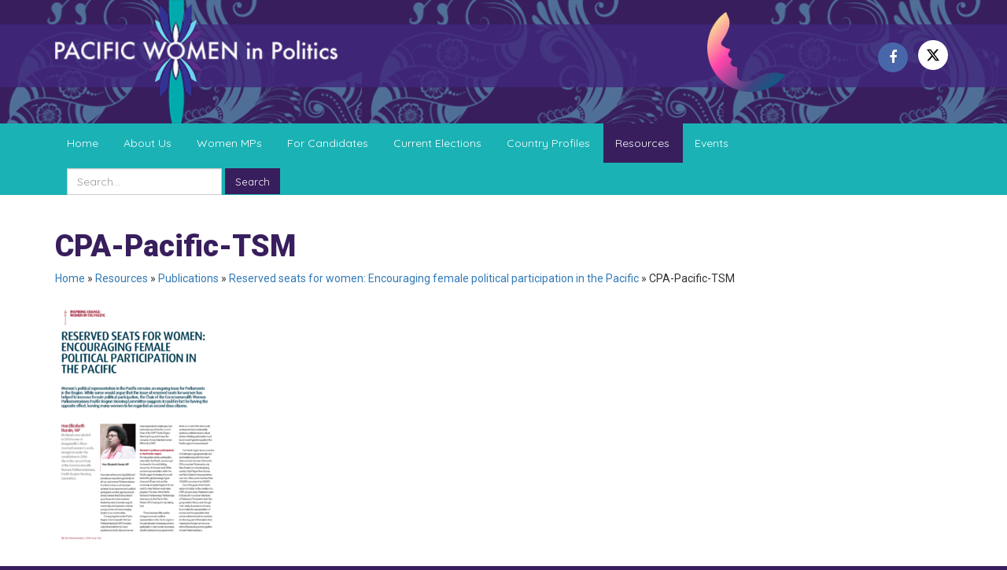

--- FILE ---
content_type: text/html; charset=UTF-8
request_url: https://www.pacwip.org/resources/publications/reserved-seats-for-women-encouraging-female-political-participation-in-the-pacific/cpa-pacific-tsm/
body_size: 6140
content:

<!DOCTYPE html>
<html lang="en">
<head>
    <meta charset="UTF-8">
    <meta name="viewport" content="width=device-width, initial-scale=1.0">
    <meta http-equiv="X-UA-Compatible" content="ie=edge">
    <title>CPA-Pacific-TSM - Pacific Women in Politics</title>
    <meta name='robots' content='index, follow, max-image-preview:large, max-snippet:-1, max-video-preview:-1' />
		<style>img:is([sizes="auto" i], [sizes^="auto," i]) { contain-intrinsic-size: 3000px 1500px }</style>
		
	<!-- This site is optimized with the Yoast SEO plugin v23.5 - https://yoast.com/wordpress/plugins/seo/ -->
	<link rel="canonical" href="https://www.pacwip.org/resources/publications/reserved-seats-for-women-encouraging-female-political-participation-in-the-pacific/cpa-pacific-tsm/" />
	<meta property="og:locale" content="en_US" />
	<meta property="og:type" content="article" />
	<meta property="og:title" content="CPA-Pacific-TSM - Pacific Women in Politics" />
	<meta property="og:url" content="https://www.pacwip.org/resources/publications/reserved-seats-for-women-encouraging-female-political-participation-in-the-pacific/cpa-pacific-tsm/" />
	<meta property="og:site_name" content="Pacific Women in Politics" />
	<meta property="og:image" content="https://www.pacwip.org/resources/publications/reserved-seats-for-women-encouraging-female-political-participation-in-the-pacific/cpa-pacific-tsm" />
	<meta property="og:image:width" content="1127" />
	<meta property="og:image:height" content="1629" />
	<meta property="og:image:type" content="image/png" />
	<meta name="twitter:card" content="summary_large_image" />
	<!-- / Yoast SEO plugin. -->


<link rel='stylesheet' id='wp-block-library-css' href='https://www.pacwip.org/wp-includes/css/dist/block-library/style.min.css?ver=6.4.7' type='text/css' media='all' />
<style id='classic-theme-styles-inline-css' type='text/css'>
/*! This file is auto-generated */
.wp-block-button__link{color:#fff;background-color:#32373c;border-radius:9999px;box-shadow:none;text-decoration:none;padding:calc(.667em + 2px) calc(1.333em + 2px);font-size:1.125em}.wp-block-file__button{background:#32373c;color:#fff;text-decoration:none}
</style>
<style id='global-styles-inline-css' type='text/css'>
body{--wp--preset--color--black: #000000;--wp--preset--color--cyan-bluish-gray: #abb8c3;--wp--preset--color--white: #ffffff;--wp--preset--color--pale-pink: #f78da7;--wp--preset--color--vivid-red: #cf2e2e;--wp--preset--color--luminous-vivid-orange: #ff6900;--wp--preset--color--luminous-vivid-amber: #fcb900;--wp--preset--color--light-green-cyan: #7bdcb5;--wp--preset--color--vivid-green-cyan: #00d084;--wp--preset--color--pale-cyan-blue: #8ed1fc;--wp--preset--color--vivid-cyan-blue: #0693e3;--wp--preset--color--vivid-purple: #9b51e0;--wp--preset--gradient--vivid-cyan-blue-to-vivid-purple: linear-gradient(135deg,rgba(6,147,227,1) 0%,rgb(155,81,224) 100%);--wp--preset--gradient--light-green-cyan-to-vivid-green-cyan: linear-gradient(135deg,rgb(122,220,180) 0%,rgb(0,208,130) 100%);--wp--preset--gradient--luminous-vivid-amber-to-luminous-vivid-orange: linear-gradient(135deg,rgba(252,185,0,1) 0%,rgba(255,105,0,1) 100%);--wp--preset--gradient--luminous-vivid-orange-to-vivid-red: linear-gradient(135deg,rgba(255,105,0,1) 0%,rgb(207,46,46) 100%);--wp--preset--gradient--very-light-gray-to-cyan-bluish-gray: linear-gradient(135deg,rgb(238,238,238) 0%,rgb(169,184,195) 100%);--wp--preset--gradient--cool-to-warm-spectrum: linear-gradient(135deg,rgb(74,234,220) 0%,rgb(151,120,209) 20%,rgb(207,42,186) 40%,rgb(238,44,130) 60%,rgb(251,105,98) 80%,rgb(254,248,76) 100%);--wp--preset--gradient--blush-light-purple: linear-gradient(135deg,rgb(255,206,236) 0%,rgb(152,150,240) 100%);--wp--preset--gradient--blush-bordeaux: linear-gradient(135deg,rgb(254,205,165) 0%,rgb(254,45,45) 50%,rgb(107,0,62) 100%);--wp--preset--gradient--luminous-dusk: linear-gradient(135deg,rgb(255,203,112) 0%,rgb(199,81,192) 50%,rgb(65,88,208) 100%);--wp--preset--gradient--pale-ocean: linear-gradient(135deg,rgb(255,245,203) 0%,rgb(182,227,212) 50%,rgb(51,167,181) 100%);--wp--preset--gradient--electric-grass: linear-gradient(135deg,rgb(202,248,128) 0%,rgb(113,206,126) 100%);--wp--preset--gradient--midnight: linear-gradient(135deg,rgb(2,3,129) 0%,rgb(40,116,252) 100%);--wp--preset--font-size--small: 13px;--wp--preset--font-size--medium: 20px;--wp--preset--font-size--large: 36px;--wp--preset--font-size--x-large: 42px;--wp--preset--spacing--20: 0.44rem;--wp--preset--spacing--30: 0.67rem;--wp--preset--spacing--40: 1rem;--wp--preset--spacing--50: 1.5rem;--wp--preset--spacing--60: 2.25rem;--wp--preset--spacing--70: 3.38rem;--wp--preset--spacing--80: 5.06rem;--wp--preset--shadow--natural: 6px 6px 9px rgba(0, 0, 0, 0.2);--wp--preset--shadow--deep: 12px 12px 50px rgba(0, 0, 0, 0.4);--wp--preset--shadow--sharp: 6px 6px 0px rgba(0, 0, 0, 0.2);--wp--preset--shadow--outlined: 6px 6px 0px -3px rgba(255, 255, 255, 1), 6px 6px rgba(0, 0, 0, 1);--wp--preset--shadow--crisp: 6px 6px 0px rgba(0, 0, 0, 1);}:where(.is-layout-flex){gap: 0.5em;}:where(.is-layout-grid){gap: 0.5em;}body .is-layout-flow > .alignleft{float: left;margin-inline-start: 0;margin-inline-end: 2em;}body .is-layout-flow > .alignright{float: right;margin-inline-start: 2em;margin-inline-end: 0;}body .is-layout-flow > .aligncenter{margin-left: auto !important;margin-right: auto !important;}body .is-layout-constrained > .alignleft{float: left;margin-inline-start: 0;margin-inline-end: 2em;}body .is-layout-constrained > .alignright{float: right;margin-inline-start: 2em;margin-inline-end: 0;}body .is-layout-constrained > .aligncenter{margin-left: auto !important;margin-right: auto !important;}body .is-layout-constrained > :where(:not(.alignleft):not(.alignright):not(.alignfull)){max-width: var(--wp--style--global--content-size);margin-left: auto !important;margin-right: auto !important;}body .is-layout-constrained > .alignwide{max-width: var(--wp--style--global--wide-size);}body .is-layout-flex{display: flex;}body .is-layout-flex{flex-wrap: wrap;align-items: center;}body .is-layout-flex > *{margin: 0;}body .is-layout-grid{display: grid;}body .is-layout-grid > *{margin: 0;}:where(.wp-block-columns.is-layout-flex){gap: 2em;}:where(.wp-block-columns.is-layout-grid){gap: 2em;}:where(.wp-block-post-template.is-layout-flex){gap: 1.25em;}:where(.wp-block-post-template.is-layout-grid){gap: 1.25em;}.has-black-color{color: var(--wp--preset--color--black) !important;}.has-cyan-bluish-gray-color{color: var(--wp--preset--color--cyan-bluish-gray) !important;}.has-white-color{color: var(--wp--preset--color--white) !important;}.has-pale-pink-color{color: var(--wp--preset--color--pale-pink) !important;}.has-vivid-red-color{color: var(--wp--preset--color--vivid-red) !important;}.has-luminous-vivid-orange-color{color: var(--wp--preset--color--luminous-vivid-orange) !important;}.has-luminous-vivid-amber-color{color: var(--wp--preset--color--luminous-vivid-amber) !important;}.has-light-green-cyan-color{color: var(--wp--preset--color--light-green-cyan) !important;}.has-vivid-green-cyan-color{color: var(--wp--preset--color--vivid-green-cyan) !important;}.has-pale-cyan-blue-color{color: var(--wp--preset--color--pale-cyan-blue) !important;}.has-vivid-cyan-blue-color{color: var(--wp--preset--color--vivid-cyan-blue) !important;}.has-vivid-purple-color{color: var(--wp--preset--color--vivid-purple) !important;}.has-black-background-color{background-color: var(--wp--preset--color--black) !important;}.has-cyan-bluish-gray-background-color{background-color: var(--wp--preset--color--cyan-bluish-gray) !important;}.has-white-background-color{background-color: var(--wp--preset--color--white) !important;}.has-pale-pink-background-color{background-color: var(--wp--preset--color--pale-pink) !important;}.has-vivid-red-background-color{background-color: var(--wp--preset--color--vivid-red) !important;}.has-luminous-vivid-orange-background-color{background-color: var(--wp--preset--color--luminous-vivid-orange) !important;}.has-luminous-vivid-amber-background-color{background-color: var(--wp--preset--color--luminous-vivid-amber) !important;}.has-light-green-cyan-background-color{background-color: var(--wp--preset--color--light-green-cyan) !important;}.has-vivid-green-cyan-background-color{background-color: var(--wp--preset--color--vivid-green-cyan) !important;}.has-pale-cyan-blue-background-color{background-color: var(--wp--preset--color--pale-cyan-blue) !important;}.has-vivid-cyan-blue-background-color{background-color: var(--wp--preset--color--vivid-cyan-blue) !important;}.has-vivid-purple-background-color{background-color: var(--wp--preset--color--vivid-purple) !important;}.has-black-border-color{border-color: var(--wp--preset--color--black) !important;}.has-cyan-bluish-gray-border-color{border-color: var(--wp--preset--color--cyan-bluish-gray) !important;}.has-white-border-color{border-color: var(--wp--preset--color--white) !important;}.has-pale-pink-border-color{border-color: var(--wp--preset--color--pale-pink) !important;}.has-vivid-red-border-color{border-color: var(--wp--preset--color--vivid-red) !important;}.has-luminous-vivid-orange-border-color{border-color: var(--wp--preset--color--luminous-vivid-orange) !important;}.has-luminous-vivid-amber-border-color{border-color: var(--wp--preset--color--luminous-vivid-amber) !important;}.has-light-green-cyan-border-color{border-color: var(--wp--preset--color--light-green-cyan) !important;}.has-vivid-green-cyan-border-color{border-color: var(--wp--preset--color--vivid-green-cyan) !important;}.has-pale-cyan-blue-border-color{border-color: var(--wp--preset--color--pale-cyan-blue) !important;}.has-vivid-cyan-blue-border-color{border-color: var(--wp--preset--color--vivid-cyan-blue) !important;}.has-vivid-purple-border-color{border-color: var(--wp--preset--color--vivid-purple) !important;}.has-vivid-cyan-blue-to-vivid-purple-gradient-background{background: var(--wp--preset--gradient--vivid-cyan-blue-to-vivid-purple) !important;}.has-light-green-cyan-to-vivid-green-cyan-gradient-background{background: var(--wp--preset--gradient--light-green-cyan-to-vivid-green-cyan) !important;}.has-luminous-vivid-amber-to-luminous-vivid-orange-gradient-background{background: var(--wp--preset--gradient--luminous-vivid-amber-to-luminous-vivid-orange) !important;}.has-luminous-vivid-orange-to-vivid-red-gradient-background{background: var(--wp--preset--gradient--luminous-vivid-orange-to-vivid-red) !important;}.has-very-light-gray-to-cyan-bluish-gray-gradient-background{background: var(--wp--preset--gradient--very-light-gray-to-cyan-bluish-gray) !important;}.has-cool-to-warm-spectrum-gradient-background{background: var(--wp--preset--gradient--cool-to-warm-spectrum) !important;}.has-blush-light-purple-gradient-background{background: var(--wp--preset--gradient--blush-light-purple) !important;}.has-blush-bordeaux-gradient-background{background: var(--wp--preset--gradient--blush-bordeaux) !important;}.has-luminous-dusk-gradient-background{background: var(--wp--preset--gradient--luminous-dusk) !important;}.has-pale-ocean-gradient-background{background: var(--wp--preset--gradient--pale-ocean) !important;}.has-electric-grass-gradient-background{background: var(--wp--preset--gradient--electric-grass) !important;}.has-midnight-gradient-background{background: var(--wp--preset--gradient--midnight) !important;}.has-small-font-size{font-size: var(--wp--preset--font-size--small) !important;}.has-medium-font-size{font-size: var(--wp--preset--font-size--medium) !important;}.has-large-font-size{font-size: var(--wp--preset--font-size--large) !important;}.has-x-large-font-size{font-size: var(--wp--preset--font-size--x-large) !important;}
.wp-block-navigation a:where(:not(.wp-element-button)){color: inherit;}
:where(.wp-block-post-template.is-layout-flex){gap: 1.25em;}:where(.wp-block-post-template.is-layout-grid){gap: 1.25em;}
:where(.wp-block-columns.is-layout-flex){gap: 2em;}:where(.wp-block-columns.is-layout-grid){gap: 2em;}
.wp-block-pullquote{font-size: 1.5em;line-height: 1.6;}
</style>
<script type="text/javascript" src="https://www.pacwip.org/wp-includes/js/jquery/jquery.min.js?ver=3.7.1" id="jquery-core-js"></script>
<script type="text/javascript" src="https://www.pacwip.org/wp-includes/js/jquery/jquery-migrate.min.js?ver=3.4.1" id="jquery-migrate-js"></script>
<link rel='shortlink' href='https://www.pacwip.org/?p=3778' />
    <link href="https://fonts.googleapis.com/css?family=Quicksand|Roboto:400,900" rel="stylesheet">
    <link rel="stylesheet" type="text/css" href="https://www.pacwip.org/wp-content/themes/oceanicpacwip/css/bundle.css"/>
    <link rel="apple-touch-icon" sizes="57x57" href="https://www.pacwip.org/wp-content/themes/oceanicpacwip/images/favicon/apple-icon-57x57.png">
    <link rel="apple-touch-icon" sizes="60x60" href="https://www.pacwip.org/wp-content/themes/oceanicpacwip/images/favicon/apple-icon-60x60.png">
    <link rel="apple-touch-icon" sizes="72x72" href="https://www.pacwip.org/wp-content/themes/oceanicpacwip/images/favicon/apple-icon-72x72.png">
    <link rel="apple-touch-icon" sizes="76x76" href="https://www.pacwip.org/wp-content/themes/oceanicpacwip/images/favicon/apple-icon-76x76.png">
    <link rel="apple-touch-icon" sizes="114x114" href="https://www.pacwip.org/wp-content/themes/oceanicpacwip/images/favicon/apple-icon-114x114.png">
    <link rel="apple-touch-icon" sizes="120x120" href="https://www.pacwip.org/wp-content/themes/oceanicpacwip/images/favicon/apple-icon-120x120.png">
    <link rel="apple-touch-icon" sizes="144x144" href="https://www.pacwip.org/wp-content/themes/oceanicpacwip/images/favicon/apple-icon-144x144.png">
    <link rel="apple-touch-icon" sizes="152x152" href="https://www.pacwip.org/wp-content/themes/oceanicpacwip/images/favicon/apple-icon-152x152.png">
    <link rel="apple-touch-icon" sizes="180x180" href="https://www.pacwip.org/wp-content/themes/oceanicpacwip/images/favicon/apple-icon-180x180.png">
    <link rel="icon" type="image/png" sizes="192x192"  href="https://www.pacwip.org/wp-content/themes/oceanicpacwip/images/favicon/android-icon-192x192.png">
    <link rel="icon" type="image/png" sizes="32x32" href="https://www.pacwip.org/wp-content/themes/oceanicpacwip/images/favicon/favicon-32x32.png">
    <link rel="icon" type="image/png" sizes="96x96" href="https://www.pacwip.org/wp-content/themes/oceanicpacwip/images/favicon/favicon-96x96.png">
    <link rel="icon" type="image/png" sizes="16x16" href="https://www.pacwip.org/wp-content/themes/oceanicpacwip/images/favicon/favicon-16x16.png">
    <link rel="manifest" href="https://www.pacwip.org/wp-content/themes/oceanicpacwip/images/favicon/manifest.json">
    <meta name="msapplication-TileColor" content="#ffffff">
    <meta name="msapplication-TileImage" content="https://www.pacwip.org/wp-content/themes/oceanicpacwip/images/favicon/ms-icon-144x144.png">
    <meta name="theme-color" content="#381E5D">
    <script src='https://www.google.com/recaptcha/api.js'></script>
    <!-- Global site tag (gtag.js) - Google Analytics -->
    <script async src="https://www.googletagmanager.com/gtag/js?id=UA-1805263-76"></script>
    <script>
        window.dataLayer = window.dataLayer || [];
        function gtag(){dataLayer.push(arguments);}
        gtag('js', new Date());
        gtag('config', 'UA-1805263-76');
    </script>
</head>
<body class="attachment attachment-template-default attachmentid-3778 attachment-png">
    <!--[if lte IE 11]>
        <div class="alert alert-warning text-center" id="browser-warning">Your browser is <b>out of date</b>. It has known <b>security flaws</b> and may <b>not display all features</b> of this and other websites. <a href="http://browser-update.org/update.html" target="_blank">Learn how to update your browser</a></div>
    <![endif]-->
    <div id="mobo-side-nav" class="no-print sidenav">
        <div class="mobo-container">
            <div class="row band mb25">
                <div class="col-xs-24 text-right"><a href="javascript:void(0)" class="closebtn" onclick="off_canvas_close()">&times;</a></div>
            </div>
            <div class="row band mobo-links">
                <div class="col-lg-24">
                    <ul class="mobo-list">         
                        <li class="page_item page-item-2"><a href="https://www.pacwip.org/">Home</a></li>
<li class="page_item page-item-6 page_item_has_children"><a href="https://www.pacwip.org/about-us/">About Us</a>
<ul class='children'>
	<li class="page_item page-item-13"><a href="https://www.pacwip.org/about-us/what-we-do/">What We Do</a></li>
	<li class="page_item page-item-14 page_item_has_children"><a href="https://www.pacwip.org/about-us/who-works-on-wip/">Who Works on WIP</a></li>
	<li class="page_item page-item-15 page_item_has_children"><a href="https://www.pacwip.org/about-us/faqs/">FAQS</a></li>
</ul>
</li>
<li class="page_item page-item-7 page_item_has_children"><a href="https://www.pacwip.org/women-mps/">Women MPs</a>
<ul class='children'>
	<li class="page_item page-item-16"><a href="https://www.pacwip.org/women-mps/national-women-mps/">National Women MPs</a></li>
	<li class="page_item page-item-17"><a href="https://www.pacwip.org/women-mps/local-govt-women/">Local Govt Women</a></li>
</ul>
</li>
<li class="page_item page-item-8 page_item_has_children"><a href="https://www.pacwip.org/for-candidates/">For Candidates</a>
<ul class='children'>
	<li class="page_item page-item-18"><a href="https://www.pacwip.org/for-candidates/how-to-join/">How to Join</a></li>
	<li class="page_item page-item-19"><a href="https://www.pacwip.org/for-candidates/candidates-pledge/">Candidates Pledge</a></li>
	<li class="page_item page-item-20 page_item_has_children"><a href="https://www.pacwip.org/for-candidates/campaign-resources/">Campaign Resources</a></li>
</ul>
</li>
<li class="page_item page-item-9"><a href="https://www.pacwip.org/current-elections/">Current Elections</a></li>
<li class="page_item page-item-10 page_item_has_children"><a href="https://www.pacwip.org/country-profiles/">Country Profiles</a>
<ul class='children'>
	<li class="page_item page-item-23 page_item_has_children"><a href="https://www.pacwip.org/country-profiles/cook-islands/">Cook Islands</a></li>
	<li class="page_item page-item-24 page_item_has_children"><a href="https://www.pacwip.org/country-profiles/fsm/">FSM</a></li>
	<li class="page_item page-item-25 page_item_has_children"><a href="https://www.pacwip.org/country-profiles/fiji/">Fiji</a></li>
	<li class="page_item page-item-26 page_item_has_children"><a href="https://www.pacwip.org/country-profiles/kiribati/">Kiribati</a></li>
	<li class="page_item page-item-27 page_item_has_children"><a href="https://www.pacwip.org/country-profiles/marshall-islands/">Marshall Islands</a></li>
	<li class="page_item page-item-28 page_item_has_children"><a href="https://www.pacwip.org/country-profiles/nauru/">Nauru</a></li>
	<li class="page_item page-item-29 page_item_has_children"><a href="https://www.pacwip.org/country-profiles/niue/">Niue</a></li>
	<li class="page_item page-item-30 page_item_has_children"><a href="https://www.pacwip.org/country-profiles/palau/">Palau</a></li>
	<li class="page_item page-item-3365 page_item_has_children"><a href="https://www.pacwip.org/country-profiles/png-bougainville/">PNG – Bougainville</a></li>
	<li class="page_item page-item-31 page_item_has_children"><a href="https://www.pacwip.org/country-profiles/papua-new-guinea/">Papua New Guinea</a></li>
	<li class="page_item page-item-32 page_item_has_children"><a href="https://www.pacwip.org/country-profiles/samoa/">Samoa</a></li>
	<li class="page_item page-item-33 page_item_has_children"><a href="https://www.pacwip.org/country-profiles/solomon-islands/">Solomon Islands</a></li>
	<li class="page_item page-item-34 page_item_has_children"><a href="https://www.pacwip.org/country-profiles/tonga/">Tonga</a></li>
	<li class="page_item page-item-35 page_item_has_children"><a href="https://www.pacwip.org/country-profiles/tuvalu/">Tuvalu</a></li>
	<li class="page_item page-item-36 page_item_has_children"><a href="https://www.pacwip.org/country-profiles/vanuatu/">Vanuatu</a></li>
</ul>
</li>
<li class="page_item page-item-11 page_item_has_children current_page_ancestor"><a href="https://www.pacwip.org/resources/">Resources</a>
<ul class='children'>
	<li class="page_item page-item-37 page_item_has_children"><a href="https://www.pacwip.org/resources/news/">News</a></li>
	<li class="page_item page-item-38 page_item_has_children current_page_ancestor"><a href="https://www.pacwip.org/resources/publications/">Publications</a></li>
	<li class="page_item page-item-39 page_item_has_children"><a href="https://www.pacwip.org/resources/wip-legislation/">WIP Legislation</a></li>
	<li class="page_item page-item-40 page_item_has_children"><a href="https://www.pacwip.org/resources/videos/">Videos</a></li>
</ul>
</li>
<li class="page_item page-item-12"><a href="https://www.pacwip.org/events/">Events</a></li>
                    </ul>
                </div>
            </div>
        </div>
    </div>

    <div id="main-wrapper">
        <header id="header">
            <div class="overlay"></div>
            <div class="container">
                <div class="row">
                    <div class="col-xs-12 col-sm-12 col-md-12 col-lg-8 pacwip-logo"><a href="https://www.pacwip.org" title="Go to PacWIP Home"><img class="" src="https://www.pacwip.org/wp-content/themes/oceanicpacwip/images/pacwip-logo.png"></a></div>
                    <div class="col-xs-12 col-sm-12 col-md-12 col-lg-7 col-lg-offset-9 pacwip-vote-for-women-social-network">
                        <div class="row">
                            <div class="col-xs-10 col-md-10 col-lg-11 pacwip-vote-for-women"><a href="https://www.pacwip.org" title="Vote for Women"><img class="band" src="https://www.pacwip.org/wp-content/themes/oceanicpacwip/images/pacwip-vote-for-women.png"></a></div>
                            <div class="col-xs-14 col-md-14 col-lg-13  social-networks text-right">
                                <ul class="list-inline">
                                    <li class="facebook"><a href="https://www.facebook.com/PacWIP" target="_blank" title="Like us on Facebook"><i class="fa fa-facebook" aria-hidden="true"></i></a></li>
                                    <li class="twitter"><a href="https://twitter.com/PacWIP/" target="_blank" title="Follow us on Twitter"><svg style="width: 18px;padding-top: 10px;" class="svg-inline--fa fa-x-twitter" aria-hidden="true" focusable="false" data-prefix="fab" data-icon="x-twitter" role="img" xmlns="http://www.w3.org/2000/svg" viewBox="0 0 512 512" data-fa-i2svg=""><path fill="currentColor" d="M389.2 48h70.6L305.6 224.2 487 464H345L233.7 318.6 106.5 464H35.8L200.7 275.5 26.8 48H172.4L272.9 180.9 389.2 48zM364.4 421.8h39.1L151.1 88h-42L364.4 421.8z"></path></svg></a></li>
                                    <!--<li class="twitter"><a href="https://twitter.com/PacWIP/" target="_blank" title="Follow us on Twitter"><i class="fa fa-twitter" aria-hidden="true"></i></a></li>-->
                                                                    </ul>
                            </div>
                        </div>
                    </div>
                </div>
            </div>
        </header>
        <div id="mobile-nav">
            <div class="container">
                <div class="row quicksand">
                    <div class="col-xs-4"><a href="#" onmousedown="return false" onclick="off_canvas_nav();" class="handle"><i class="fa fa-bars" aria-hidden="true"></i></a></div>
                    <div class="col-xs-20">
                        <form class="" method="get" action="https://www.pacwip.org">
                            <input type="text" name="s" class="form-control" placeholder="Search...">
                            <button type="submit" class="btn btn-secondary">Search</button>
                        </form>
                    </div>
                </div>
            </div>
        </div>
        <nav id="primary-nav" class="quicksand">
            <div class="container">
                <div class="row">
                    <ul class="nav nav-tabs collapse navbar-collapse">
                        <li class="page_item page-item-2"><a href="https://www.pacwip.org/">Home</a></li>
<li class="page_item page-item-6 page_item_has_children"><a href="https://www.pacwip.org/about-us/">About Us</a>
<ul class='children'>
	<li class="page_item page-item-13"><a href="https://www.pacwip.org/about-us/what-we-do/">What We Do</a></li>
	<li class="page_item page-item-14 page_item_has_children"><a href="https://www.pacwip.org/about-us/who-works-on-wip/">Who Works on WIP</a></li>
	<li class="page_item page-item-15 page_item_has_children"><a href="https://www.pacwip.org/about-us/faqs/">FAQS</a></li>
</ul>
</li>
<li class="page_item page-item-7 page_item_has_children"><a href="https://www.pacwip.org/women-mps/">Women MPs</a>
<ul class='children'>
	<li class="page_item page-item-16"><a href="https://www.pacwip.org/women-mps/national-women-mps/">National Women MPs</a></li>
	<li class="page_item page-item-17"><a href="https://www.pacwip.org/women-mps/local-govt-women/">Local Govt Women</a></li>
</ul>
</li>
<li class="page_item page-item-8 page_item_has_children"><a href="https://www.pacwip.org/for-candidates/">For Candidates</a>
<ul class='children'>
	<li class="page_item page-item-18"><a href="https://www.pacwip.org/for-candidates/how-to-join/">How to Join</a></li>
	<li class="page_item page-item-19"><a href="https://www.pacwip.org/for-candidates/candidates-pledge/">Candidates Pledge</a></li>
	<li class="page_item page-item-20 page_item_has_children"><a href="https://www.pacwip.org/for-candidates/campaign-resources/">Campaign Resources</a></li>
</ul>
</li>
<li class="page_item page-item-9"><a href="https://www.pacwip.org/current-elections/">Current Elections</a></li>
<li class="page_item page-item-10 page_item_has_children"><a href="https://www.pacwip.org/country-profiles/">Country Profiles</a>
<ul class='children'>
	<li class="page_item page-item-23 page_item_has_children"><a href="https://www.pacwip.org/country-profiles/cook-islands/">Cook Islands</a></li>
	<li class="page_item page-item-24 page_item_has_children"><a href="https://www.pacwip.org/country-profiles/fsm/">FSM</a></li>
	<li class="page_item page-item-25 page_item_has_children"><a href="https://www.pacwip.org/country-profiles/fiji/">Fiji</a></li>
	<li class="page_item page-item-26 page_item_has_children"><a href="https://www.pacwip.org/country-profiles/kiribati/">Kiribati</a></li>
	<li class="page_item page-item-27 page_item_has_children"><a href="https://www.pacwip.org/country-profiles/marshall-islands/">Marshall Islands</a></li>
	<li class="page_item page-item-28 page_item_has_children"><a href="https://www.pacwip.org/country-profiles/nauru/">Nauru</a></li>
	<li class="page_item page-item-29 page_item_has_children"><a href="https://www.pacwip.org/country-profiles/niue/">Niue</a></li>
	<li class="page_item page-item-30 page_item_has_children"><a href="https://www.pacwip.org/country-profiles/palau/">Palau</a></li>
	<li class="page_item page-item-3365 page_item_has_children"><a href="https://www.pacwip.org/country-profiles/png-bougainville/">PNG – Bougainville</a></li>
	<li class="page_item page-item-31 page_item_has_children"><a href="https://www.pacwip.org/country-profiles/papua-new-guinea/">Papua New Guinea</a></li>
	<li class="page_item page-item-32 page_item_has_children"><a href="https://www.pacwip.org/country-profiles/samoa/">Samoa</a></li>
	<li class="page_item page-item-33 page_item_has_children"><a href="https://www.pacwip.org/country-profiles/solomon-islands/">Solomon Islands</a></li>
	<li class="page_item page-item-34 page_item_has_children"><a href="https://www.pacwip.org/country-profiles/tonga/">Tonga</a></li>
	<li class="page_item page-item-35 page_item_has_children"><a href="https://www.pacwip.org/country-profiles/tuvalu/">Tuvalu</a></li>
	<li class="page_item page-item-36 page_item_has_children"><a href="https://www.pacwip.org/country-profiles/vanuatu/">Vanuatu</a></li>
</ul>
</li>
<li class="page_item page-item-11 page_item_has_children current_page_ancestor"><a href="https://www.pacwip.org/resources/">Resources</a>
<ul class='children'>
	<li class="page_item page-item-37 page_item_has_children"><a href="https://www.pacwip.org/resources/news/">News</a></li>
	<li class="page_item page-item-38 page_item_has_children current_page_ancestor"><a href="https://www.pacwip.org/resources/publications/">Publications</a></li>
	<li class="page_item page-item-39 page_item_has_children"><a href="https://www.pacwip.org/resources/wip-legislation/">WIP Legislation</a></li>
	<li class="page_item page-item-40 page_item_has_children"><a href="https://www.pacwip.org/resources/videos/">Videos</a></li>
</ul>
</li>
<li class="page_item page-item-12"><a href="https://www.pacwip.org/events/">Events</a></li>
                        <li id="site-search">
                            <form class="form-inline" method="get" action="https://www.pacwip.org">
                                <div class="form-group"><input type="text" name="s" class="form-control" placeholder="Search..."></div>
                                <button type="submit" class="btn btn-secondary">Search</button>
                            </form>
                        </li>
                    </ul>                  
                </div>
            </div>
        </nav><div id="pagelet">
    <div class="container">
        <div class="row">
            <div class="col-lg-18">
                <h1 class="text-primary pt25 page-heading">CPA-Pacific-TSM</h1>
            </div>
            <div class="col-lg-6 text-right"></div>
        </div>
        <div class="row mb25">
            <div class="col-lg-24"><span><span><a href="https://www.pacwip.org/">Home</a></span> » <span><a href="https://www.pacwip.org/resources/">Resources</a></span> » <span><a href="https://www.pacwip.org/resources/publications/">Publications</a></span> » <span><a href="https://www.pacwip.org/resources/publications/reserved-seats-for-women-encouraging-female-political-participation-in-the-pacific/">Reserved seats for women: Encouraging female political participation in the Pacific</a></span> » <span class="breadcrumb_last" aria-current="page">CPA-Pacific-TSM</span></span></div>
        </div>
        <div class="row">
            <div class="col-lg-24 mb25">
                

<p class="attachment"><a href='https://www.pacwip.org/wp-content/uploads/2021/03/CPA-Pacific-TSM.png'><img fetchpriority="high" decoding="async" width="208" height="300" src="https://www.pacwip.org/wp-content/uploads/2021/03/CPA-Pacific-TSM-208x300.png" class="attachment-medium size-medium" alt="" srcset="https://www.pacwip.org/wp-content/uploads/2021/03/CPA-Pacific-TSM-208x300.png 208w, https://www.pacwip.org/wp-content/uploads/2021/03/CPA-Pacific-TSM-768x1110.png 768w, https://www.pacwip.org/wp-content/uploads/2021/03/CPA-Pacific-TSM-708x1024.png 708w, https://www.pacwip.org/wp-content/uploads/2021/03/CPA-Pacific-TSM.png 1127w" sizes="(max-width: 208px) 100vw, 208px" /></a></p>


            </div>
        </div>
    </div>
</div>
    </div>
        <footer id="footer">
            <div class="overlay"></div>
            <div class="container cleartb25">
                <div class="row mb15">
                    <div class="hidden-xs col-lg-6 col-md-6 col-sm-6">
                        <ul class="list-unstyled">
                            <li><a href="https://www.pacwip.org/sitemap/" class="text-white">Sitemap</a></li>
                            <li><a href="https://www.pacwip.org/privacy-policy/" class="text-white">Privacy Policy</a></li>
                            <li><a href="https://www.pacwip.org/about-us/faqs/" class="text-white">FAQs</a></li>
                            <li><a href="https://www.pacwip.org/contact-us/" class="text-white">Contact Us</a></li>
                        </ul>
                    </div>
                    <div class="col-xs-8 col-lg-6 col-md-6 col-sm-6">
                        <ul class="list-unstyled">
                            <address>
                                <li class="text-white text-bold">Supported By:</li>
                                <li class="text-white">UNDP Suva</li>
                                <li class="text-white">Pacific Office</li>
                                <li class="text-white">&nbsp</li>
                                <li class="text-white">P: +679 322 7558</li>
                                <li class="text-white">F: +679 330 1718</li>
                                <li class="text-white">E: pacwip@gmail.com</li>
                            </address>
                        </ul>
                    </div>
                    <div class="col-xs-8 col-lg-6 col-md-6 col-sm-6 pacwip-gender-equality text-center"><a title="Goal 5: Gender equality | UNDP" target="_blank" href="http://www.undp.org/content/undp/en/home/sustainable-development-goals/goal-5-gender-equality.html"><img src="https://www.pacwip.org/wp-content/themes/oceanicpacwip/images/pacwip-gender-equality.jpg" title="Goal 5: Gender equality | UNDP"/></a></div>
                    <div class="col-xs-8 col-lg-6 col-md-6 col-sm-6 pacwip-supported-by-undp text-center"><a title="UNDP - United Nations Development Programme" target="_blank" href="http://www.undp.org/"><img src="https://www.pacwip.org/wp-content/themes/oceanicpacwip/images/pacwip-supported-by-undp.png" title="UNDP - United Nations Development Programme"/></a></div>
                </div>
                <div class="row">
                    <div class="col-lg-24"><p class="text-center text-uppercase text-white">© 2012 - 2025 Pacific Women in Politics</p></div>
                </div>
            </div>
        </footer>
    </div>
    <script type="text/javascript" src="https://www.pacwip.org/wp-content/themes/oceanicpacwip/js/bundle.js"></script>
        <script type="text/javascript" id="analytify_track_miscellaneous-js-extra">
/* <![CDATA[ */
var miscellaneous_tracking_options = {"ga_mode":"ga4","tracking_mode":"gtag","track_404_page":{"should_track":"","is_404":false,"current_url":"https:\/\/www.pacwip.org\/resources\/publications\/reserved-seats-for-women-encouraging-female-political-participation-in-the-pacific\/cpa-pacific-tsm\/"},"track_js_error":"","track_ajax_error":""};
/* ]]> */
</script>
<script type="text/javascript" src="https://www.pacwip.org/wp-content/plugins/wp-analytify/assets/js/miscellaneous-tracking.js?ver=5.2.5" id="analytify_track_miscellaneous-js"></script>
</body>
</html>